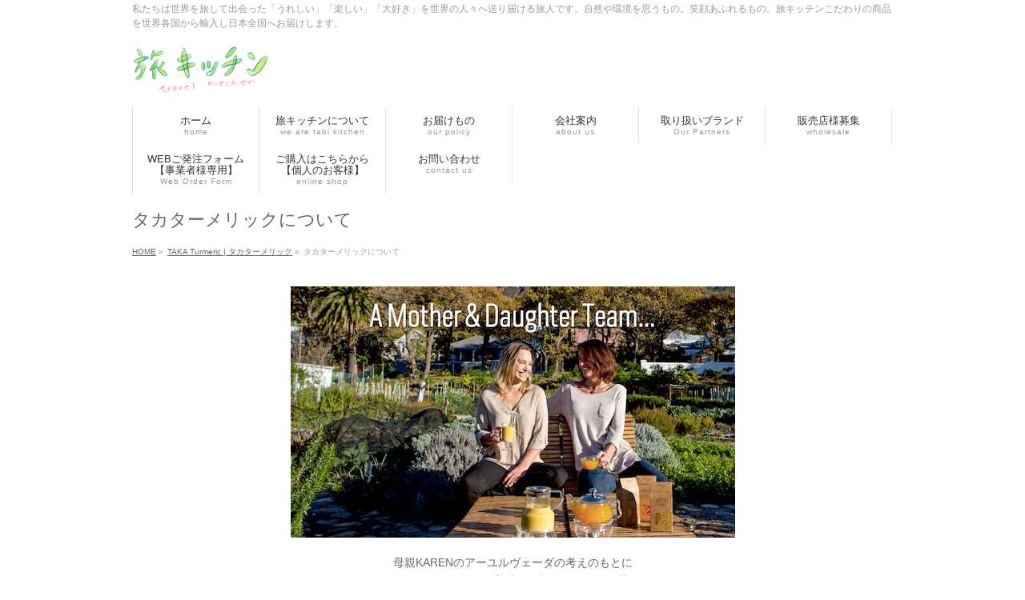

--- FILE ---
content_type: text/html; charset=UTF-8
request_url: http://www.tabikitchen.com/taka-turmeric/about-taka-turmeric/
body_size: 7323
content:
<!DOCTYPE html>
<!--[if IE]>
<meta http-equiv="X-UA-Compatible" content="edge" />
<![endif]-->
<html xmlns:fb="http://ogp.me/ns/fb#" lang="ja">
<head>
<meta charset="UTF-8" />
<meta name="viewport" content="width=device-width, user-scalable=yes, maximum-scale=1.0, minimum-scale=1.0">
<title>タカターメリックについて | TAKA Turmeric | タカターメリック | 旅キッチン</title>
<meta name="description" content="about TAKA Turmeric" />
<meta name="keywords" content="旅,キッチン,輸入,tabikitchen,ゴーバンブー,bamboo" />
<link rel="start" href="http://www.tabikitchen.com" title="ホーム" />
<meta property="og:site_name" content="旅キッチン" />
<meta property="og:url" content="http://www.tabikitchen.com/taka-turmeric/about-taka-turmeric/" />
<meta property="fb:app_id" content="584893258242362" />
<meta property="og:type" content="article" />
<meta property="og:image" content="http://www.tabikitchen.com/wp-content/uploads/2020/11/TAKA-LOGO--1024x420.png" />
<meta property="og:title" content="タカターメリックについて | 旅キッチン" />
<meta property="og:description" content="about TAKA Turmeric"/>

<link rel='dns-prefetch' href='//s.w.org' />
<link rel="alternate" type="application/rss+xml" title="旅キッチン &raquo; フィード" href="http://www.tabikitchen.com/feed/" />
<link rel="alternate" type="application/rss+xml" title="旅キッチン &raquo; コメントフィード" href="http://www.tabikitchen.com/comments/feed/" />
		<script type="text/javascript">
			window._wpemojiSettings = {"baseUrl":"https:\/\/s.w.org\/images\/core\/emoji\/11.2.0\/72x72\/","ext":".png","svgUrl":"https:\/\/s.w.org\/images\/core\/emoji\/11.2.0\/svg\/","svgExt":".svg","source":{"concatemoji":"http:\/\/www.tabikitchen.com\/wp-includes\/js\/wp-emoji-release.min.js?ver=5.1.19"}};
			!function(e,a,t){var n,r,o,i=a.createElement("canvas"),p=i.getContext&&i.getContext("2d");function s(e,t){var a=String.fromCharCode;p.clearRect(0,0,i.width,i.height),p.fillText(a.apply(this,e),0,0);e=i.toDataURL();return p.clearRect(0,0,i.width,i.height),p.fillText(a.apply(this,t),0,0),e===i.toDataURL()}function c(e){var t=a.createElement("script");t.src=e,t.defer=t.type="text/javascript",a.getElementsByTagName("head")[0].appendChild(t)}for(o=Array("flag","emoji"),t.supports={everything:!0,everythingExceptFlag:!0},r=0;r<o.length;r++)t.supports[o[r]]=function(e){if(!p||!p.fillText)return!1;switch(p.textBaseline="top",p.font="600 32px Arial",e){case"flag":return s([55356,56826,55356,56819],[55356,56826,8203,55356,56819])?!1:!s([55356,57332,56128,56423,56128,56418,56128,56421,56128,56430,56128,56423,56128,56447],[55356,57332,8203,56128,56423,8203,56128,56418,8203,56128,56421,8203,56128,56430,8203,56128,56423,8203,56128,56447]);case"emoji":return!s([55358,56760,9792,65039],[55358,56760,8203,9792,65039])}return!1}(o[r]),t.supports.everything=t.supports.everything&&t.supports[o[r]],"flag"!==o[r]&&(t.supports.everythingExceptFlag=t.supports.everythingExceptFlag&&t.supports[o[r]]);t.supports.everythingExceptFlag=t.supports.everythingExceptFlag&&!t.supports.flag,t.DOMReady=!1,t.readyCallback=function(){t.DOMReady=!0},t.supports.everything||(n=function(){t.readyCallback()},a.addEventListener?(a.addEventListener("DOMContentLoaded",n,!1),e.addEventListener("load",n,!1)):(e.attachEvent("onload",n),a.attachEvent("onreadystatechange",function(){"complete"===a.readyState&&t.readyCallback()})),(n=t.source||{}).concatemoji?c(n.concatemoji):n.wpemoji&&n.twemoji&&(c(n.twemoji),c(n.wpemoji)))}(window,document,window._wpemojiSettings);
		</script>
		<style type="text/css">
img.wp-smiley,
img.emoji {
	display: inline !important;
	border: none !important;
	box-shadow: none !important;
	height: 1em !important;
	width: 1em !important;
	margin: 0 .07em !important;
	vertical-align: -0.1em !important;
	background: none !important;
	padding: 0 !important;
}
</style>
	<link rel='stylesheet' id='theme-css'  href='http://www.tabikitchen.com/wp-content/themes/biz-vektor/bizvektor_themes/plain/plain.css?ver=2013-01-31' type='text/css' media='all' />
<link rel='stylesheet' id='wp-block-library-css'  href='http://www.tabikitchen.com/wp-includes/css/dist/block-library/style.min.css?ver=5.1.19' type='text/css' media='all' />
<link rel='stylesheet' id='contact-form-7-css'  href='http://www.tabikitchen.com/wp-content/plugins/contact-form-7/includes/css/styles.css?ver=5.1.4' type='text/css' media='all' />
<link rel='stylesheet' id='child-pages-shortcode-css-css'  href='http://www.tabikitchen.com/wp-content/plugins/child-pages-shortcode/css/child-pages-shortcode.min.css?ver=1.1.4' type='text/css' media='all' />
<link rel='stylesheet' id='fancybox-css'  href='http://www.tabikitchen.com/wp-content/plugins/easy-fancybox/css/jquery.fancybox.min.css?ver=1.3.24' type='text/css' media='screen' />
<link rel='stylesheet' id='jquery.lightbox.min.css-css'  href='http://www.tabikitchen.com/wp-content/plugins/wp-jquery-lightbox/styles/lightbox.min.css?ver=1.4.8.2' type='text/css' media='all' />
<script type='text/javascript' src='http://www.tabikitchen.com/wp-includes/js/jquery/jquery.js?ver=1.12.4'></script>
<script type='text/javascript' src='http://www.tabikitchen.com/wp-includes/js/jquery/jquery-migrate.min.js?ver=1.4.1'></script>
<script type='text/javascript' src='http://www.tabikitchen.com/wp-content/themes/biz-vektor/js/master.js?ver=20130708'></script>
<script type='text/javascript' src='http://www.tabikitchen.com/wp-content/plugins/child-pages-shortcode/js/child-pages-shortcode.min.js?ver=1.1.4'></script>
<link rel='https://api.w.org/' href='http://www.tabikitchen.com/wp-json/' />
<link rel="EditURI" type="application/rsd+xml" title="RSD" href="http://www.tabikitchen.com/xmlrpc.php?rsd" />
<link rel="wlwmanifest" type="application/wlwmanifest+xml" href="http://www.tabikitchen.com/wp-includes/wlwmanifest.xml" /> 
<link rel="canonical" href="http://www.tabikitchen.com/taka-turmeric/about-taka-turmeric/" />
<link rel='shortlink' href='http://www.tabikitchen.com/?p=3252' />
<link rel="alternate" type="application/json+oembed" href="http://www.tabikitchen.com/wp-json/oembed/1.0/embed?url=http%3A%2F%2Fwww.tabikitchen.com%2Ftaka-turmeric%2Fabout-taka-turmeric%2F" />
<link rel="alternate" type="text/xml+oembed" href="http://www.tabikitchen.com/wp-json/oembed/1.0/embed?url=http%3A%2F%2Fwww.tabikitchen.com%2Ftaka-turmeric%2Fabout-taka-turmeric%2F&#038;format=xml" />
	<style type="text/css">
	/*-------------------------------------------*/
	/*	font
	/*-------------------------------------------*/
	h1,h2,h3,h4,h4,h5,h6,
	#header #site-title,
	#pageTitBnr #pageTitInner #pageTit,
	#content .leadTxt,
	#sideTower .localHead {font-family: "ヒラギノ角ゴ Pro W3","Hiragino Kaku Gothic Pro","メイリオ",Meiryo,Osaka,"ＭＳ Ｐゴシック","MS PGothic",sans-serif; ; }
	#pageTitBnr #pageTitInner #pageTit { font-weight:lighter; }
	#gMenu .menu li a strong {font-family: "ヒラギノ角ゴ Pro W3","Hiragino Kaku Gothic Pro","メイリオ",Meiryo,Osaka,"ＭＳ Ｐゴシック","MS PGothic",sans-serif; ; }
	</style>
		<style type="text/css">
	/*-------------------------------------------*/
	/*	sidebar child menu display
	/*-------------------------------------------*/
#sideTower	ul.localNavi ul.children	{ display:none; }
#sideTower	ul.localNavi li.current_page_ancestor	ul.children,
#sideTower	ul.localNavi li.current_page_item		ul.children	{ display:block; }
	</style>
	<link href="http://fonts.googleapis.com/css?family=Droid+Sans:700|Lato:900|Anton" rel="stylesheet" type="text/css" />
<link rel="stylesheet" id="bizvektor-option-css"  href="http://www.tabikitchen.com/wp-content/themes/biz-vektor/css/style_bizvektor_options.css" type="text/css" media="all" />
<link rel="stylesheet" id="bizvektor-sns-css"  href="http://www.tabikitchen.com/wp-content/themes/biz-vektor/css/style_bizvektor_sns.css" type="text/css" media="all" />
<link rel="pingback" href="http://www.tabikitchen.com/xmlrpc.php" />
<style type="text/css" id="custom-background-css">
body.custom-background { background-color: #ffffff; }
</style>
	<!--[if lte IE 8]>
<link rel="stylesheet" type="text/css" media="all" href="http://www.tabikitchen.com/wp-content/themes/biz-vektor/bizvektor_themes/plain/plain_oldIE.css" />
<![endif]-->
<link rel="stylesheet" type="text/css" media="all" href="http://www.tabikitchen.com/wp-content/themes/biz-vektor/css/gMenu_divide_6.css" />
<!--[if lte IE 8]>
<link rel="stylesheet" type="text/css" media="all" href="http://www.tabikitchen.com/wp-content/themes/biz-vektor/css/gMenu_divide_6_oldIE.css" />
<![endif]-->
<link rel="stylesheet" type="text/css" media="all" href="http://www.tabikitchen.com/wp-content/themes/biz-vektor/style.css" />
<script type="text/javascript">

  var _gaq = _gaq || [];
  _gaq.push(['_setAccount', 'UA-45969337-1']);
  _gaq.push(['_trackPageview']);

  (function() {
	var ga = document.createElement('script'); ga.type = 'text/javascript'; ga.async = true;
	ga.src = ('https:' == document.location.protocol ? 'https://ssl' : 'http://www') + '.google-analytics.com/ga.js';
	var s = document.getElementsByTagName('script')[0]; s.parentNode.insertBefore(ga, s);
  })();

</script>
		</head>

<body class="page-template page-template-page-onecolumn page-template-page-onecolumn-php page page-id-3252 page-child parent-pageid-3250 custom-background ">
<div id="fb-root"></div>
<script>(function(d, s, id) {
  var js, fjs = d.getElementsByTagName(s)[0];
  if (d.getElementById(id)) return;
  js = d.createElement(s); js.id = id;
  js.src = "//connect.facebook.net/ja_JP/all.js#xfbml=1&appId=584893258242362";
  fjs.parentNode.insertBefore(js, fjs);
}(document, 'script', 'facebook-jssdk'));</script>
<div id="wrap">
<!-- [ #headerTop ] -->
<div id="headerTop">
<div class="innerBox">
<div id="site-description">私たちは世界を旅して出会った「うれしい」「楽しい」「大好き」を世界の人々へ送り届ける旅人です。自然や環境を思うもの。笑顔あふれるもの。旅キッチンこだわりの商品を世界各国から輸入し日本全国へお届けします。</div>
</div>
</div><!-- [ /#headerTop ] -->

<!-- [ #header ] -->
<div id="header">
<div id="headerInner" class="innerBox">
<!-- [ #headLogo ] -->
<div id="site-title">
<a href="http://www.tabikitchen.com/" title="旅キッチン" rel="home">
<img src="http://www.tabikitchen.com/wp-content/uploads/2017/04/旅キッチンロゴ-のコピー-2.png" alt="旅キッチン" /></a>
</div>
<!-- [ #headLogo ] -->

<!-- [ #headContact ] -->
<!-- [ /#headContact ] -->


</div>
<!-- #headerInner -->
</div>
<!-- [ /#header ] -->


<!-- [ #gMenu ] -->
<div id="gMenu" class="itemClose" onclick="showHide('gMenu');">
<div id="gMenuInner" class="innerBox">
<h3 class="assistive-text"><span>MENU</span></h3>
<div class="skip-link screen-reader-text"><a href="#content" title="メニューを飛ばす">メニューを飛ばす</a></div>
<div class="menu-%e6%97%85%e3%82%ad%e3%83%83%e3%83%81%e3%83%b3-container"><ul id="menu-%e6%97%85%e3%82%ad%e3%83%83%e3%83%81%e3%83%b3-1" class="menu"><li id="menu-item-37" class="menu-item menu-item-type-post_type menu-item-object-page menu-item-home"><a href="http://www.tabikitchen.com/"><strong>ホーム</strong><span>home</span></a></li>
<li id="menu-item-36" class="menu-item menu-item-type-post_type menu-item-object-page"><a href="http://www.tabikitchen.com/we-are-tabikitchen/"><strong>旅キッチンについて</strong><span>we are tabi kitchen</span></a></li>
<li id="menu-item-78" class="menu-item menu-item-type-post_type menu-item-object-page"><a href="http://www.tabikitchen.com/policy/"><strong>お届けもの</strong><span>our policy</span></a></li>
<li id="menu-item-34" class="menu-item menu-item-type-post_type menu-item-object-page"><a href="http://www.tabikitchen.com/about-us/"><strong>会社案内</strong><span>about us</span></a></li>
<li id="menu-item-5440" class="menu-item menu-item-type-post_type menu-item-object-page menu-item-has-children"><a href="http://www.tabikitchen.com/brands/"><strong>取り扱いブランド</strong><span>Our Partners</span></a>
<ul class="sub-menu">
	<li id="menu-item-5141" class="menu-item menu-item-type-post_type menu-item-object-page"><a href="http://www.tabikitchen.com/peppersmith/">Peppersmith | ペッパースミス</a></li>
	<li id="menu-item-2656" class="menu-item menu-item-type-post_type menu-item-object-page"><a href="http://www.tabikitchen.com/neat/">n&#8217;eat | ニート</a></li>
	<li id="menu-item-8281" class="menu-item menu-item-type-post_type menu-item-object-page"><a href="http://www.tabikitchen.com/forestgum/">Forest Gum | フォレストガム</a></li>
	<li id="menu-item-8280" class="menu-item menu-item-type-post_type menu-item-object-page"><a href="http://www.tabikitchen.com/benbits/">BenBits | ベンビッツ</a></li>
	<li id="menu-item-8030" class="menu-item menu-item-type-post_type menu-item-object-page"><a href="http://www.tabikitchen.com/nuud/">Nuud | ヌード</a></li>
	<li id="menu-item-7890" class="menu-item menu-item-type-post_type menu-item-object-page"><a href="http://www.tabikitchen.com/maxs/">Max&#8217;s | マックス</a></li>
	<li id="menu-item-8072" class="menu-item menu-item-type-post_type menu-item-object-page"><a href="http://www.tabikitchen.com/birkengold/">Birkengold | ビルケンゴールド</a></li>
	<li id="menu-item-7480" class="menu-item menu-item-type-post_type menu-item-object-page"><a href="http://www.tabikitchen.com/jom/">JOM | ジョム</a></li>
	<li id="menu-item-1054" class="menu-item menu-item-type-post_type menu-item-object-page"><a href="http://www.tabikitchen.com/naturescuppa/">Nature&#8217;s Cuppa | ネイチャーズカッパ</a></li>
	<li id="menu-item-3412" class="menu-item menu-item-type-post_type menu-item-object-page current-page-ancestor"><a href="http://www.tabikitchen.com/taka-turmeric/">TAKA Turmeric | タカターメリック</a></li>
	<li id="menu-item-7639" class="menu-item menu-item-type-post_type menu-item-object-page"><a href="http://www.tabikitchen.com/truegum/">True Gum | トゥルーガム</a></li>
	<li id="menu-item-7640" class="menu-item menu-item-type-post_type menu-item-object-page"><a href="http://www.tabikitchen.com/truemints/">True Mints | トゥルーミント</a></li>
	<li id="menu-item-6379" class="menu-item menu-item-type-post_type menu-item-object-page"><a href="http://www.tabikitchen.com/biobrush-berlin/">biobrush berlin | バイオブラシ ベルリン</a></li>
</ul>
</li>
<li id="menu-item-1354" class="menu-item menu-item-type-post_type menu-item-object-page"><a href="http://www.tabikitchen.com/contact-wholesale/"><strong>販売店様募集</strong><span>wholesale</span></a></li>
<li id="menu-item-6779" class="menu-item menu-item-type-post_type menu-item-object-page"><a href="http://www.tabikitchen.com/btob/"><strong>WEBご発注フォーム【事業者様専用】</strong><span>Web Order Form</span></a></li>
<li id="menu-item-5740" class="menu-item menu-item-type-post_type menu-item-object-page"><a href="http://www.tabikitchen.com/shop/"><strong>ご購入はこちらから【個人のお客様】</strong><span>online shop</span></a></li>
<li id="menu-item-50" class="menu-item menu-item-type-post_type menu-item-object-page"><a href="http://www.tabikitchen.com/contact/"><strong>お問い合わせ</strong><span>contact us</span></a></li>
</ul></div></div><!-- [ /#gMenuInner ] -->
</div>
<!-- [ /#gMenu ] -->

<div id="pageTitBnr">
<div class="innerBox">
<div id="pageTitInner">
<h1 id="pageTit">タカターメリックについて</h1>
</div><!-- [ /#pageTitInner ] -->
</div>
</div><!-- [ /#pageTitBnr ] -->
<!-- [ #panList ] -->
<div id="panList">
<div id="panListInner" class="innerBox">
<ul><li id="panHome"><a href="http://www.tabikitchen.com">HOME</a> &raquo; </li><li><a href="http://www.tabikitchen.com/taka-turmeric/">TAKA Turmeric | タカターメリック</a> &raquo; </li><li>タカターメリックについて</li></ul></div>
</div>
<!-- [ /#panList ] -->

<div id="main">
<!-- [ #container ] -->
<div id="container" class="innerBox">
<!-- [ #content ] -->
<div id="content" class="wide">
		<div id="post-3252" class="entry-content">
		<p><img class="aligncenter size-full wp-image-3292" src="http://www.tabikitchen.com/wp-content/uploads/2018/05/Mother-Daughter-TAKA-New.jpg" alt="" width="555" height="314" srcset="http://www.tabikitchen.com/wp-content/uploads/2018/05/Mother-Daughter-TAKA-New.jpg 555w, http://www.tabikitchen.com/wp-content/uploads/2018/05/Mother-Daughter-TAKA-New-300x170.jpg 300w" sizes="(max-width: 555px) 100vw, 555px" /></p>
<p style="text-align: center;">母親KARENのアーユルヴェーダの考えのもとに<br>娘TALIAがターメリックを美味しく親しみやすいお茶にした<br>南アフリカのケープタウンで誕生したブランドです。<br>家族経営の小さな会社ですが、<br>ターメリックの素晴らしさを新しい形で発信しています。</p>
<p style="text-align: center;">&#8220;TAKA&#8221;はKARENの&#8221;KA&#8221;とTALIAの&#8221;TA&#8221;から名付けれらました。</p>
<p></p>


<blockquote class="wp-block-quote"><p>・全国の販売店様でご購入いただけます。</p><p>・お近くでのお取り扱いがない場合はこちらから　⇒　<a onclick="javascript:pageTracker._trackPageview('/outgoing/omise.tabikitchen.com/categories/1933613');" rel="noreferrer noopener" aria-label="旅キッチンのお店 (新しいタブで開く)"  href="https://omise.tabikitchen.com/categories/1933613" target="_blank">旅キッチンのお店</a><br><br> ・販売店様募集　⇒　<a href="http://www.tabikitchen.com/contact-wholesale/">お問い合わせ</a></p></blockquote>
			</div><!-- .entry-content -->



	</div>
<!-- [ /#content ] -->
</div>
<!-- [ /#container ] -->

</div><!-- #main -->

<!-- [ #footerSection ] -->
<div id="footerSection">
	<div id="pagetop">
	<div id="pagetopInner" class="innerBox">
	<a href="#wrap">PAGETOP</a>
	</div>
	</div>

	<div id="footMenu">
	<div id="footMenuInner" class="innerBox">
		</div>
	</div>

	<!-- [ #footer ] -->
	<div id="footer">
	<!-- [ #footerInner ] -->
	<div id="footerInner" class="innerBox">
		<dl id="footerOutline">
		<dt>旅キッチン</dt>
		<dd>
				</dd>
		</dl>
		<!-- [ #footerSiteMap ] -->
		<div id="footerSiteMap">
				</div>
		<!-- [ /#footerSiteMap ] -->
	</div>
	<!-- [ /#footerInner ] -->
	</div>
	<!-- [ /#footer ] -->

	<!-- [ #siteBottom ] -->
	<div id="siteBottom">
	<div id="siteBottomInner" class="innerBox">
	<div id="copy">Copyright &copy; <a href="http://www.tabikitchen.com/" rel="home">旅キッチン</a> All Rights Reserved.</div><div id="powerd">Powered by <a href="https://ja.wordpress.org/">WordPress</a> &amp; <a href="http://bizVektor.com" target="_blank" title="無料WordPressテーマ BizVektor(ビズベクトル)">BizVektor Theme</a> by <a href="http://www.vektor-inc.co.jp" target="_blank" title="株式会社ベクトル -ホームページ制作・WordPressカスタマイズ- [ 愛知県名古屋市 ]">Vektor,Inc.</a> technology.</div>	</div>
	</div>
	<!-- [ /#siteBottom ] -->
</div>
<!-- [ /#footerSection ] -->
</div>
<!-- [ /#wrap ] -->

<!-- tracker added by Ultimate Google Analytics plugin v1.6.0: http://www.oratransplant.nl/uga -->
<script type="text/javascript">
var gaJsHost = (("https:" == document.location.protocol) ? "https://ssl." : "http://www.");
document.write(unescape("%3Cscript src='" + gaJsHost + "google-analytics.com/ga.js' type='text/javascript'%3E%3C/script%3E"));
</script>
<script type="text/javascript">
var pageTracker = _gat._getTracker("UA-45969337-1");
pageTracker._initData();
pageTracker._trackPageview();
</script>
<script type='text/javascript' src='http://www.tabikitchen.com/wp-includes/js/comment-reply.min.js?ver=5.1.19'></script>
<script type='text/javascript'>
/* <![CDATA[ */
var wpcf7 = {"apiSettings":{"root":"http:\/\/www.tabikitchen.com\/wp-json\/contact-form-7\/v1","namespace":"contact-form-7\/v1"}};
/* ]]> */
</script>
<script type='text/javascript' src='http://www.tabikitchen.com/wp-content/plugins/contact-form-7/includes/js/scripts.js?ver=5.1.4'></script>
<script type='text/javascript' src='http://www.tabikitchen.com/wp-content/plugins/easy-fancybox/js/jquery.fancybox.min.js?ver=1.3.24'></script>
<script type='text/javascript'>
var fb_timeout, fb_opts={'overlayShow':true,'hideOnOverlayClick':true,'showCloseButton':true,'margin':20,'centerOnScroll':false,'enableEscapeButton':true,'autoScale':true };
if(typeof easy_fancybox_handler==='undefined'){
var easy_fancybox_handler=function(){
jQuery('.nofancybox,a.wp-block-file__button,a.pin-it-button,a[href*="pinterest.com/pin/create"],a[href*="facebook.com/share"],a[href*="twitter.com/share"]').addClass('nolightbox');
/* IMG */
var fb_IMG_select='a[href*=".jpg"]:not(.nolightbox,li.nolightbox>a),area[href*=".jpg"]:not(.nolightbox),a[href*=".jpeg"]:not(.nolightbox,li.nolightbox>a),area[href*=".jpeg"]:not(.nolightbox),a[href*=".png"]:not(.nolightbox,li.nolightbox>a),area[href*=".png"]:not(.nolightbox),a[href*=".webp"]:not(.nolightbox,li.nolightbox>a),area[href*=".webp"]:not(.nolightbox)';
jQuery(fb_IMG_select).addClass('fancybox image');
var fb_IMG_sections=jQuery('.gallery,.wp-block-gallery,.tiled-gallery,.wp-block-jetpack-tiled-gallery');
fb_IMG_sections.each(function(){jQuery(this).find(fb_IMG_select).attr('rel','gallery-'+fb_IMG_sections.index(this));});
jQuery('a.fancybox,area.fancybox,li.fancybox a').each(function(){jQuery(this).fancybox(jQuery.extend({},fb_opts,{'transitionIn':'elastic','easingIn':'easeOutBack','transitionOut':'elastic','easingOut':'easeInBack','opacity':false,'hideOnContentClick':false,'titleShow':true,'titlePosition':'over','titleFromAlt':true,'showNavArrows':true,'enableKeyboardNav':true,'cyclic':false}))});};
jQuery('a.fancybox-close').on('click',function(e){e.preventDefault();jQuery.fancybox.close()});
};
var easy_fancybox_auto=function(){setTimeout(function(){jQuery('#fancybox-auto').trigger('click')},1000);};
jQuery(easy_fancybox_handler);jQuery(document).on('post-load',easy_fancybox_handler);
jQuery(easy_fancybox_auto);
</script>
<script type='text/javascript' src='http://www.tabikitchen.com/wp-content/plugins/easy-fancybox/js/jquery.easing.min.js?ver=1.4.1'></script>
<script type='text/javascript' src='http://www.tabikitchen.com/wp-content/plugins/easy-fancybox/js/jquery.mousewheel.min.js?ver=3.1.13'></script>
<script type='text/javascript' src='http://www.tabikitchen.com/wp-content/plugins/wp-jquery-lightbox/jquery.touchwipe.min.js?ver=1.4.8.2'></script>
<script type='text/javascript'>
/* <![CDATA[ */
var JQLBSettings = {"showTitle":"1","showCaption":"1","showNumbers":"1","fitToScreen":"1","resizeSpeed":"400","showDownload":"0","navbarOnTop":"0","marginSize":"0","slideshowSpeed":"4000","prevLinkTitle":"\u524d\u306e\u753b\u50cf","nextLinkTitle":"\u6b21\u306e\u753b\u50cf","closeTitle":"\u30ae\u30e3\u30e9\u30ea\u30fc\u3092\u9589\u3058\u308b","image":"\u753b\u50cf ","of":"\u306e","download":"\u30c0\u30a6\u30f3\u30ed\u30fc\u30c9","pause":"(\u30b9\u30e9\u30a4\u30c9\u30b7\u30e7\u30fc\u3092\u505c\u6b62\u3059\u308b)","play":"(\u30b9\u30e9\u30a4\u30c9\u30b7\u30e7\u30fc\u3092\u518d\u751f\u3059\u308b)"};
/* ]]> */
</script>
<script type='text/javascript' src='http://www.tabikitchen.com/wp-content/plugins/wp-jquery-lightbox/jquery.lightbox.min.js?ver=1.4.8.2'></script>
<script type='text/javascript' src='http://www.tabikitchen.com/wp-includes/js/wp-embed.min.js?ver=5.1.19'></script>

<!-- GooglePlusOne -->
<script type="text/javascript" src="https://apis.google.com/js/plusone.js">
  {lang: 'ja'}
</script>
<!-- /GooglePlusOne -->
</body>
</html>